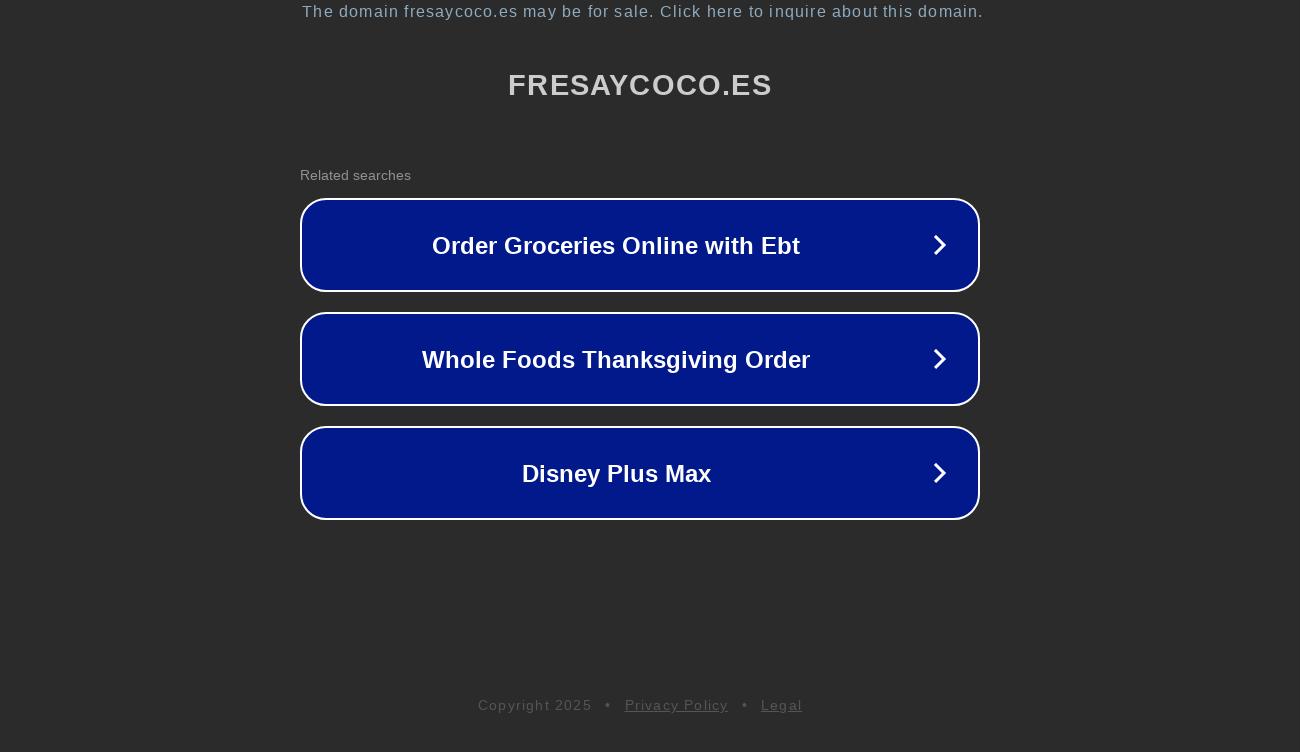

--- FILE ---
content_type: text/html; charset=utf-8
request_url: https://fresaycoco.es/product/estuche-fresk-pinguino
body_size: 1078
content:
<!doctype html>
<html data-adblockkey="MFwwDQYJKoZIhvcNAQEBBQADSwAwSAJBANDrp2lz7AOmADaN8tA50LsWcjLFyQFcb/P2Txc58oYOeILb3vBw7J6f4pamkAQVSQuqYsKx3YzdUHCvbVZvFUsCAwEAAQ==_dRX7vyeTV3z9Onj+HUgKPQLK1SNjDGxEnfdDXLhmS8iPDQjtRjMssEHEE4KLN4XjE5N+ANP/Eyt0+Vjs9B0vfA==" lang="en" style="background: #2B2B2B;">
<head>
    <meta charset="utf-8">
    <meta name="viewport" content="width=device-width, initial-scale=1">
    <link rel="icon" href="[data-uri]">
    <link rel="preconnect" href="https://www.google.com" crossorigin>
</head>
<body>
<div id="target" style="opacity: 0"></div>
<script>window.park = "[base64]";</script>
<script src="/bxwUtHoRm.js"></script>
</body>
</html>
